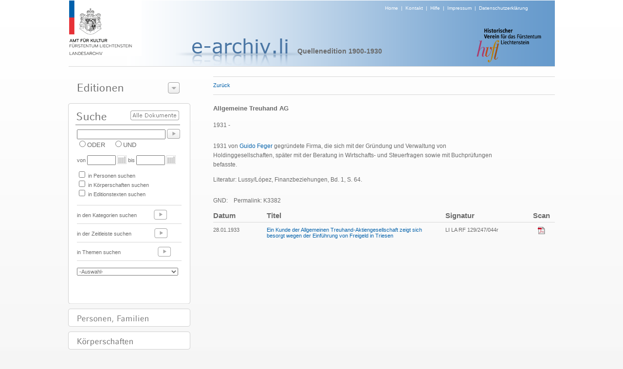

--- FILE ---
content_type: text/html; charset=utf-8
request_url: https://e-archiv.li/koerperschaftDetail.aspx?eid=8&koerperID=3382&backurl=editionAZ.aspx%3Ftyp%3Dk%26letter%3DA%26eid%3D8
body_size: 7490
content:


<!DOCTYPE html PUBLIC "-//W3C//DTD XHTML 1.0 Transitional//EN" "http://www.w3.org/TR/xhtml1/DTD/xhtml1-transitional.dtd">

<html xmlns="http://www.w3.org/1999/xhtml">
<head><title>

</title><link href="./Styles/Site.css?t=1" rel="stylesheet" type="text/css" /><link href="./Styles/dialog.css" rel="stylesheet" type="text/css" /><link href="Styles/colorbox.css" rel="stylesheet" type="text/css" /><link href="Styles/jquery.jqzoom.css" rel="stylesheet" type="text/css" />
    <script src="https://ajax.googleapis.com/ajax/libs/jquery/1.5.2/jquery.js" type="text/javascript"></script>
    <script src="Scripts/jquery.jqzoom-core.js" type="text/javascript"></script>
    <script src="Scripts/jquery.colorbox.js" type="text/javascript"></script>

    <script type="text/javascript" src="/scripts/jquery.cookie.js"></script>
    <script type="text/javascript" src="/scripts/gmg.util.js"></script>

    

</head>
<body>
    <form method="post" action="./koerperschaftDetail.aspx?eid=8&amp;koerperID=3382&amp;backurl=editionAZ.aspx%3ftyp%3dk%26letter%3dA%26eid%3d8" id="form1">
<div class="aspNetHidden">
<input type="hidden" name="__EVENTTARGET" id="__EVENTTARGET" value="" />
<input type="hidden" name="__EVENTARGUMENT" id="__EVENTARGUMENT" value="" />
<input type="hidden" name="__LASTFOCUS" id="__LASTFOCUS" value="" />
<input type="hidden" name="__VIEWSTATE" id="__VIEWSTATE" value="/[base64]/[base64]/zqcZ1z8kk6KGH0AKjFbQtKkb5bf8JOqBIK/A==" />
</div>

<script type="text/javascript">
//<![CDATA[
var theForm = document.forms['form1'];
if (!theForm) {
    theForm = document.form1;
}
function __doPostBack(eventTarget, eventArgument) {
    if (!theForm.onsubmit || (theForm.onsubmit() != false)) {
        theForm.__EVENTTARGET.value = eventTarget;
        theForm.__EVENTARGUMENT.value = eventArgument;
        theForm.submit();
    }
}
//]]>
</script>


<div class="aspNetHidden">

	<input type="hidden" name="__VIEWSTATEGENERATOR" id="__VIEWSTATEGENERATOR" value="D5F05AD5" />
	<input type="hidden" name="__EVENTVALIDATION" id="__EVENTVALIDATION" value="/wEdAA9hx0k3usaCcJPVoAexdOK4YwynnILGyfNHJ9EET1Pvbjgcwu/RQoYk2tGWYitsVr5x/iNOHQeksDQFZxEWNG0yGUX6Qilu1M+UHwqXjGomOYmKdFf9RScLEVaLIsqWGeoznW9lZtZSn94C0TUURWMD3v2FcWhcO55qlBClJ51rInByuUUfgZ2B1gWLXy/Y7r+B1H14KOFoiG25ctKSmsBOlJSv7+Bx8K99q8+W00eHCvMqj4Txu68P0Mnxmk/SmnF0zNE1gUo6ae9X/bcUIDI9wmFL/zFbPdq81maJEuzC5/1J33DFTYG0LQ9dADznPX4/kSVjb+i89m7P2fyIwJHdLqAeSl4D0+bE6kDfF03iNg==" />
</div>
    <center>
        <div id="page">
    
            <div id="header" >
                <div id="logo"><a href="./default.aspx"><img alt="Logo" src="images/img_header_logo_amt_fuer_kultur.png" border="0" /></a></div>
                <div id="headersubtext"><a href="./default.aspx">Home</a>&nbsp;&nbsp;|&nbsp;&nbsp;<a href="./kontakt.aspx">Kontakt</a>&nbsp;&nbsp;|&nbsp;&nbsp;<a href="./hilfe.aspx">Hilfe</a>&nbsp;&nbsp;|&nbsp;&nbsp;<a href="./disclaimer.aspx">Impressum</a>&nbsp;&nbsp;|&nbsp;&nbsp;<a href="/downloads/0344_Datenschutzerklärung_eArchiv_2020_10_21.pdf" target="_blank">Datenschutzerklärung</a></div>
                <div id="headertext" style="margin:-16px 0px 0px -80px;"><img alt="Projekt" src="images/img_titel_e_archiv.png" /></div>
                <div id="editiontitel">Quellenedition 1900-1930</div>
                <div id="imgRight" align="right" style="margin-top:-60px; margin-right:24px;"><img src="images/img_logo_historischer_verein.png" /></div>
            </div>

            <div style="height:1px;width:999px;background-color:#d7d7d7;"></div>
            
            <div id="leftCol">
              
                <div id="leftCol1">
                      <div class="dialog" style="width:249px;">

 <div class="content">


  <div class="t"></div>
                       
                      <img src="images/t_editionen.png" style="margin-top:15px; margin-left:9px;" /><img id="btEditionenzeigen" style="position:absolute;left:194px;top:12px;" src="images/btns/btn_editions_open.png" />
                      <div id="divEditionenliste" style="display:none;">
                        <div style="height:1px;margin-top:5px;width:220px;background-color:#777777;"></div>  
                        
                                <div class="editionPunkt"><a href="./editionHome.aspx?eid=14">Archive in der Schweiz</a></div>  
                            
                                  <div style="height:1px;width:220px;background-color:#d7d7d7;"></div>
                            
                                <div class="editionPunkt"><a href="./editionHome.aspx?eid=11">Archive in Deutschland</a></div>  
                            
                                  <div style="height:1px;width:220px;background-color:#d7d7d7;"></div>
                            
                                <div class="editionPunkt"><a href="./editionHome.aspx?eid=13">Archive in England</a></div>  
                            
                                  <div style="height:1px;width:220px;background-color:#d7d7d7;"></div>
                            
                                <div class="editionPunkt"><a href="./editionHome.aspx?eid=4">Archive in Österreich</a></div>  
                            
                                  <div style="height:1px;width:220px;background-color:#d7d7d7;"></div>
                            
                                <div class="editionPunkt"><a href="./editionHome.aspx?eid=12">Auswandererbriefe 1843-1935</a></div>  
                            
                                  <div style="height:1px;width:220px;background-color:#d7d7d7;"></div>
                            
                                <div class="editionPunkt"><a href="./editionHome.aspx?eid=6">Gemeinde- und Pfarrarchive </a></div>  
                            
                                  <div style="height:1px;width:220px;background-color:#d7d7d7;"></div>
                            
                                <div class="editionPunkt"><a href="./editionHome.aspx?eid=3">Hausarchiv Liechtenstein, Wien </a></div>  
                            
                                  <div style="height:1px;width:220px;background-color:#d7d7d7;"></div>
                            
                                <div class="editionPunkt"><a href="./editionHome.aspx?eid=2">Historische  Rechtsquellen</a></div>  
                            
                                  <div style="height:1px;width:220px;background-color:#d7d7d7;"></div>
                            
                                <div class="editionPunkt"><a href="./editionHome.aspx?eid=5">J. G. Rheinberger-Archiv, Vaduz</a></div>  
                            
                                  <div style="height:1px;width:220px;background-color:#d7d7d7;"></div>
                            
                                <div class="editionPunkt"><a href="./editionHome.aspx?eid=9">Landtagsprotokolle 1862 - 1949</a></div>  
                            
                                  <div style="height:1px;width:220px;background-color:#d7d7d7;"></div>
                            
                                <div class="editionPunkt"><a href="./editionHome.aspx?eid=7">Liechtensteinisches Landesarchiv</a></div>  
                            
                                  <div style="height:1px;width:220px;background-color:#d7d7d7;"></div>
                            
                                <div class="editionPunkt"><a href="./editionHome.aspx?eid=10">Liechtensteinisches Urkundenbuch I (bis 1416)</a></div>  
                            
                                  <div style="height:1px;width:220px;background-color:#d7d7d7;"></div>
                            
                                <div class="editionPunkt"><a href="./editionHome.aspx?eid=8">Quellenedition 1900-1930</a></div>  
                            
                                  <div style="height:1px;width:220px;background-color:#d7d7d7;"></div>
                            
                                <div class="editionPunkt"><a href="./editionHome.aspx?eid=1">Quellenedition 1928-1950</a></div>  
                            
                     
                      </div>
                      </div>

 <div class="b"><div></div></div>

</div>

                </div>

                 <div id="leftCol3">
                      <div style="position:relative;top:0px;left:0px;height:48px;"><a id="lbsearchall" href="javascript:__doPostBack(&#39;ctl00$lbsearchall&#39;,&#39;&#39;)"><img border="0" src="images/btns/btn_alle_dokumente.png" style="position:absolute;top:15px;left:116px;" /></a></div>
                      <div style="padding-left:6px;"><input name="ctl00$txtSuche" type="text" id="txtSuche" title="NICHT-Operator mit Minuszeichen vor Suchwort zB.: -Kampf" class="textbox" onkeypress="enter(event)" style="width:174px;" /><a id="lbSuche" href="javascript:__doPostBack(&#39;ctl00$lbSuche&#39;,&#39;&#39;)"><img src="images/btns/btn_go.png" border="0" style="position:relative;top:5px;left:3px;"/></a></div>
                      <div style="padding-left:6px;">
                                <span title="Eines der Suchwörter muss vorhanden sein"><input id="rbODER" type="radio" name="ctl00$bool" value="rbODER" /><label for="rbODER">ODER</label></span>&nbsp;&nbsp;&nbsp;&nbsp;<span title="Alle Suchwörter müssen vorhanden sein"><input id="rbUND" type="radio" name="ctl00$bool" value="rbUND" /><label for="rbUND">UND</label></span>
                      </div>
                      <div id="zeit" style="font-size:11px;padding-left:6px;margin-top:10px;">von <input name="ctl00$txtVon" type="text" id="txtVon" class="textbox" style="width:51px;" /><img src="images/btns/btn_cal.png" style="position:relative;top:4px;left:3px;"/> &nbsp;bis <input name="ctl00$txtBis" type="text" id="txtBis" class="textbox" style="width:51px;" /><img src="images/btns/btn_cal.png" style="position:relative;top:4px;left:3px;"/></div>
                      <div id="themen" style="padding-left:6px;margin-top:10px;font-size:11px;">

                      <table cellspacing="0" cellpadding="0" style="font-size:11px">
                        <tr>
                            <td colspan="3"><input id="themaPerson" type="checkbox" name="ctl00$themaPerson" /> in Personen suchen</td>    
                            
                        </tr>
                        <tr>
                        <td colspan="3"><input id="themaKoerper" type="checkbox" name="ctl00$themaKoerper" /> in Körperschaften suchen</td>
                        <td></td>
                        <td></td>
                        </tr>
                        <tr>
                        <td colspan="3"><input id="themaTexte" type="checkbox" name="ctl00$themaTexte" /> in Editionstexten suchen</td>
                        <td></td>
                        <td></td>
                        </tr>
                        <tr>
                            <td> </td>    
                            <td></td>
                            <td></td>
                        </tr>
                      
                      </table>
                        
                      </div>
                      <br />
                      <div style="margin-left:6px;margin-bottom:4px;height:1px;width:215px;background-color:#d7d7d7;"></div>
                      <div style="padding-left:6px;height:33px;font-size:11px">in den Kategorien suchen <a href="./editionKategorien.aspx?eid=8"><img src="images/btns/btn_go_light.png" border="0" style="position:relative;top:5px;left:32px;"/></a></div>
                      <div style="margin-left:6px;margin-bottom:4px;height:1px;width:215px;background-color:#d7d7d7;"></div>
                      <div style="padding-left:6px;height:33px;font-size:11px">in der Zeitleiste suchen <a href="./editionZeitleiste.aspx?eid=8"><img src="images/btns/btn_go_light.png" border="0" style="position:relative;top:5px;left:44px;"/></a> </div>
                      <div style="margin-left:6px;margin-bottom:4px;height:1px;width:215px;background-color:#d7d7d7;"></div>
                      <div style="padding-left:6px; height:33px; font-size:11px">in Themen suchen <a href="./editionaz.aspx?eid=8&typ=s&letter=A"><img src="images/btns/btn_go_light.png" border="0" style="position:relative;top:5px;left:73px;"/></a> </div>
                      <div style="margin-left:6px;margin-bottom:4px;height:1px;width:215px;background-color:#d7d7d7;"></div>
                      <div style="padding-left:6px; height:40px; font-size:11px;">
                        <select name="ctl00$dlLatestTest" onchange="javascript:setTimeout(&#39;__doPostBack(\&#39;ctl00$dlLatestTest\&#39;,\&#39;\&#39;)&#39;, 0)" id="dlLatestTest" style="width:208px; margin-top:10px; color:#696969; font-size:11px;">
	<option selected="selected" value="0">-Auswahl-</option>
	<option value="1">10 neueste Texte</option>

</select>
                      </div>
                 </div>

                <div id="Div1" style="margin-top:10px;" ><a href="./editionAZ.aspx?typ=p&letter=A&eid=8"><img src="images/t_personen_familien.png" border="0" /></a></div>
                <div id="Div2" style="margin-top:10px;" ><a href="./editionAZ.aspx?typ=k&letter=A&eid=8"><img src="images/t_koerperschaften.png" border="0" /></a></div>

                <div id="leftCol4"><a href="./editionProjekt.aspx?eid=8"><img src="images/t_ueber_das_projekt.png" border="0"/></a></div>

            </div>

            <div id="content">
                <!-- STATUS -->
                <div id="pnlHeader">
	
                    <div class="linie" style="width:100%"></div>
                        <div id="headerline" style="height: 18px;font-size: 11px; padding-top: 10px; padding-bottom: 7px;">
                            <div style="float:left;height:20px;"><a id="lbBack" href="javascript:__doPostBack(&#39;ctl00$lbBack&#39;,&#39;&#39;)">Zurück</a></div>
                            <div id="head" style="float:left;"><span id="lblStatus"></span></div>
                            <div style="float:left;"></div>
                            <div style="float:right;"></div>
                        </div>
                    <div class="linie" style="width:100%;margin-bottom:15px;"></div>
                
</div>

                <!-- CONTENT -->
                

<table cellpadding="0" cellspacing="0">
    <tr>
        <td width="600px" valign="top">
            
            <div class="etTitel">Allgemeine Treuhand AG</div>
            <br />
            <div class="etText"> 1931 -  </div>
            <br />
            <div id="text" class="etText"><p><root><p>1931 von <a href="personDetail.aspx?backurl=auto&persID=29736">Guido Feger</a> gegr&uuml;ndete Firma, die sich mit der Gr&uuml;ndung und Verwaltung von Holdinggesellschaften, sp&auml;ter mit der Beratung in Wirtschafts- und Steuerfragen sowie mit Buchpr&uuml;fungen befasste.</p><p>Literatur: Lussy/L&oacute;pez, Finanzbeziehungen, Bd. 1, S. 64.</p></root></p><br />GND:<a href="http://d-nb.info/gnd/" target="_blank"></a>&nbsp;&nbsp;&nbsp;&nbsp;Permalink: K3382</div>
        </td>
                
        <td width="20px"></td>
        
        <td valign="top">
            

<div id="gallery">
    
</div>

        </td>
    </tr>

</table>
<br />

           
            
            
            <div id="relText" style="overflow:auto;">
                <table  cellpadding="0px" cellspacing="0px" border="0">
                    <colgroup>
                        <col width="110px" />
                        <col width="*" />
                        <col width="40px" />
                        <col width="140px" />
                        <col width="40px" />
                        <col width="10px" />
                        <col width="10px" />
                    </colgroup>
                 <tr>
                    <th class="tableheader" align="left">Datum</th>
                    <th class="tableheader" align="left">Titel</th>
                    <th></th>
                    <th class="tableheader" align="left">Signatur</th>
                    <th></th>
                    <th class="tableheader">Scan</th>
                    <th></th>
                </tr>
                <tr>
                    <td colspan="7">
                        <div class="linie" style="width:100%;margin-bottom:8px;margin-top:5px;"></div>
                    </td>
                </tr>
                    
                            <tr>
                                                             
                                <td align="left" class="tablerow" valign="top"><span id="Content_ucrelTexts_EditionTextTitels_lblDatum_0">28.01.1933</span></td>
                                
                                <td align="left" class="tablerow" valign="top"><span id="Content_ucrelTexts_EditionTextTitels_lblTitel_0"><a title='Quellenedition 1928-1950' href="./textDetail.aspx?backurl=auto&etID=42107&eID=1">Ein Kunde der Allgemeinen Treuhand-Aktiengesellschaft zeigt sich besorgt wegen der Einführung von Freigeld in Triesen</a></span></td>
                                    <td></td>
                                <td align="left" class="tablerow" valign="top"><span id="Content_ucrelTexts_EditionTextTitels_lblSignatur_0">LI LA RF 129/247/044r</span></td>
                                <td></td>
                                <td align="center" class="tablerow" valign="top"><a href="https://e-archiv.li/files/2010_11_RF_129_247_044r.pdf" id="Content_ucrelTexts_EditionTextTitels_hlScan_0" target="_blank"><img src="./images/btns/btn_pdf.png" border="0" /></a></td>
                                <td></td>

                            </tr>
                        
                </table>
            </div>

          

<script language="javascript" type="text/javascript">
    $('#relText').height(jQuery(window).height() - $('#text').height() - 390);

    $(document).ready(function () {
        $('a[@rel*=lightbox]').lightBox({ fixedNavigation: true });
    });
    

</script>

            </div> 

            <div id="categories">
                
            </div>

        </div>
    </center>
        <div class="cookie-note">
            <div>Wir verwenden Cookies, um unsere Webseite für Sie verbessern zu können. Durch die Nutzung unserer Webseite stimmen Sie der Verwendung dieser Cookies zu. Weitere Details hierzu finden Sie in der <a href="/downloads/0344_Datenschutzerklärung_eArchiv_2020_10_21.pdf" target="_blank">Datenschutzerklärung</a>.<br /><a class="cookie-close">Ich bin einverstanden</a></div>
        </div>
    </form>

    <script type="text/javascript" src="/scripts/jquery.cookie.js"></script>
    <script type="text/javascript" src="/scripts/gmg.util.js"></script>
    <script type="text/javascript" src="/scripts/efe-master.js"></script>

    <script language="javascript" type="text/javascript">
        

        $("#btEditionenzeigen").click(function () {
            if ($("#divEditionenliste").is(":hidden")) {
                $("#divEditionenliste").slideDown(200, function () {
                    document.getElementById("btEditionenzeigen").src = "./images/btns/btn_editions_close.png";
                });
            } else {
                $("#divEditionenliste").slideUp(200, function () {
                document.getElementById("btEditionenzeigen").src = "./images/btns/btn_editions_open.png";
                });
            }
    });

   
              function enter(e) {
                  var keynum;

                  if (window.event) // IE
                  {
                      keynum = e.keyCode
                  }
                  else if (e.which) // Netscape/Firefox/Opera
                  {
                      keynum = e.which
                  }

                  if (keynum == 13) __doPostBack('ctl00$lbSuche', '');
              } 
   
  
  /*gg*/

            function CallPrint(strid) {
            $('#print').hide();
            $('#permalink').hide();
            title = document.getElementById('head').innerHTML;

            var prtContent = document.getElementById(strid);
            
            var WinPrint =
            window.open('', '', 'left=0,top=0,width=800,height=600,toolbar=0,scrollbars=1,status=0');

            var js = "<STYLE type=\"text/css\">body{font-family:Verdana;font-size:10px;} #linie{margin-left:30px;} h3 {font-size:11px;margin-left:30px;} .etTitel {margin-left:30px;font-size:14px;font-weight:bold;} .etText {margin-left:30px;font-size:10px;} .etAnmerkung {margin-left:30px;font-size:10px;} .boxTitel {font-size:10px;font-weight:bold;}</STYLE>";
                        
            WinPrint.document.write(js + title + "<br/><br/>" + ((prtContent.innerHTML).replace(/height:/g, ""))+"<script>document.getElementById('text').style.overflow=\"hidden\";document.getElementById('anmerkung').style.overflow=\"hidden\";<\/script>");
           
            WinPrint.document.close();
            $('#print').show();
            $('#permalink').show();
            WinPrint.focus();
            WinPrint.print();
        }



    </script>

    <script type="text/javascript">

    </script>

</body>
</html>
